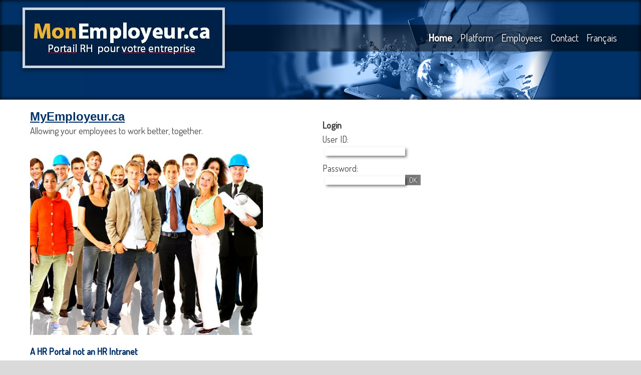

--- FILE ---
content_type: text/html; charset=windows-1252
request_url: https://www.myemployer.ca/
body_size: 4444
content:
<!DOCTYPE html>
<html lang="en" prefix="og: https://ogp.me/ns#" class="site_body ss_public site_loading pageid_sections pageid_sections_3013044474 responsive touch minh400 minh768 min640 under800 under1024 under1280 under1360"><head>
<meta http-equiv="content-type" content="text/html; charset=windows-1252">
<title>JF Michaud</title>
<link rel="canonical" href="https://www.myemployer.ca/">
<meta name="generator" content="Pense Web inc.">
<meta name="robots" content="all, noarchive, noodp, noydir">
<meta name="viewport" content="width=device-width,initial-scale=1"><base href="https://www.myemployer.ca/en/">
<link rel="shortcut icon" href="https://www.myemployer.ca/icon.ico">
<style>.under640 .under640hide, .under800 .under800hide, .under1024 .under1024hide, .under1280 .under1280hide, .under1360 .under1360hide,.min640 .min640hide, .min800 .min800hide, .min1024 .min1024hide, .min1280 .min1280hide, .min1360 .min1360hide,.not_responsive .min640hide, .not_responsive .min800hide, .not_responsive .min1024hide, .not_responsive .min1280hide, .not_responsive .min1360hide{display:none;}.ss-hide{display:none;}.ss-zindex{position:relative;}.ss-d{text-align:left;-webkit-box-sizing: border-box;-moz-box-sizing: border-box;box-sizing: border-box;}.ss-t{display:table;text-align:left;-webkit-box-sizing: border-box;-moz-box-sizing: border-box;box-sizing: border-box;}.ss-t.ss-t-off,.site_loading.under1280 .ss-t.ss-t-cuttable{display:block;}.ss-r{display:table-row;-webkit-box-sizing: border-box;-moz-box-sizing: border-box;box-sizing: border-box;}.ss-t.ss-t-off>.ss-r,.site_loading.under1280 .ss-t.ss-t-cuttable>.ss-r{display:block;}.ss-w{width:100%;}.ss-ct{display:table-cell;vertical-align:top;-webkit-box-sizing: border-box;-moz-box-sizing: border-box;box-sizing: border-box;}.ss-cm{display:table-cell;vertical-align:middle;-webkit-box-sizing: border-box;-moz-box-sizing: border-box;box-sizing: border-box;}.ss-cb{display:table-cell;vertical-align:bottom;-webkit-box-sizing: border-box;-moz-box-sizing: border-box;box-sizing: border-box;}.ss-cp{display:table-cell;padding:0;}.ss-c-dum{display:table-cell;padding:0;width:1px;}.ss-single{display:block;}.ss-cut{display:table-cell;padding:0;}.ss-cut0{display:none;}.ss-cut.ss-cut-on, .ss-cut.ss-cut0.ss-cut-on,.site_loading.under1280 .ss-cut{display:block;width:100%;}.ss-cl{display:block;padding:0;}.ss-pt{padding-top:6px;}.ss-pr{padding-right:6px;}.ss-pb{padding-bottom:6px;}.ss-pl{padding-left:6px;}.ss-fl{float:left;}.ss-fr{float:right;}.ss-ib{display:inline-block;vertical-align:top;}.ss-fixed, .ss-fixed-scrollover.ss-fixed{position:fixed;z-index:10000;}.ss-fixed-scrollover{position:relative;z-index:10000;}.ss-fixed-t{top:0;width:100%;}.ss-fixed-b{bottom:0;width:100%;}.ss-fixed-l{top:0;left:0;bottom:0;}.ss-fixed-r{top:0;right:0;bottom:0;}.under800 .ss-fixed, .ss_edit .ss-fixed{position:relative;}.ss-flex{display:flex;flex-wrap:wrap;}/*.ss-flex.ss-flex-stretch{display:block;}*/.agent_ie .ss-flex{display:inherit;}.ss-flex-stretch{align-items:stretch;}.ss-flex-stretch.ss-flex-stretch-prop{align-items:normal;}.ss-flexitem{display:inline-block;/*flex-basis:320px;*/vertical-align:top;}.ss-flex-stretch>.ss-flexitem{flex-grow:1;}.ss-flex-stretch.ss-flex-stretch-prop>.ss-flexitem{flex-grow:inherit;}.ss-flex-am>.ss-flexitem,.ss-flex-ab>.ss-flexitem{display:flex;}.ss-flex-am>.ss-flexitem>*{align-self: center;}.ss-flex-ab>.ss-flexitem>*{align-self: flex-end;}.agent_ie .ss-flex-am>.ss-flexitem{display:inline-block;vertical-align:middle;}.agent_ie .ss-flex-ab>.ss-flexitem{display:inline-block;vertical-align:bottom;}.ss-flexitem:empty{display:none;}.ss-layers{position:relative;}.ss-al{margin-right:auto;}.ss-ar{margin-left:auto;}.ss-ac{margin-left:auto;margin-right:auto;}.ss-imc{line-height:1;}.ss-cntc{text-align:center;}.ss-cntc>*{margin-left:auto;margin-right:auto;}.ss-cntl{text-align:left;}.ss-cntl>*{margin-right:auto;}.ss-cntr{text-align:right;}.ss-cntr>*{margin-left:auto;}.ss-at{vertical-align:top;}.ss-ab{vertical-align:bottom;}.ss-am{vertical-align:middle;}.ss_public .ss-height-window{height:100vh;}.ss-bg{background-attachment:scroll;background-size:auto;background-position:center;background-repeat:no-repeat;}.ss-bg-scover, .ss-bg-scover-over{background-size:cover;}.ss-bg-scontain{background-size:contain;}.ss-bg-sauto{background-size:auto;}.ss-bg-repeat{background-repeat:repeat;}.ss-bg-repeat-x{background-repeat:repeat-x;}.ss-bg-repeat-y{background-repeat:repeat-y;}.ss-bg-fixed{background-attachment:fixed;}.ss-bg-parallax{background-attachment:fixed;}.agent_ios .ss-bg-fixed,.agent_ios .ss-bg-parallax{background-attachment:scroll;}</style>
<link rel="StyleSheet" href="https://www.myemployer.ca/cache/css/main634a5cbc1c4c65f5761c1b12141c87f1.css">
<script>var site_config={'base_url':"https://www.myemployer.ca/",'language':"en",'currency':'CAD','is_bot':1,'is_responsive':1,'is_hidpi':0,'is_mobile_theme':0,'is_mobile':1};</script>
<script src="https://www.myemployer.ca/cache/js/mainf8b6630e03c2b4bac9c634e14acb8e6a.js"></script>
</head><body class="site_body ss_public pageid_basehome pageid_homepage site_en theme_mainV2">
<a id='page_top'></a><script>
  $(function(){
    var params_main = {
      'stealth': false,
      'hOver': true,
      'hideOnMenu': true,
      'hideDelay': 250,
      'pLevel': [ {'no_pos' : false, 'no_hide' : false, 'hide_megamenu' : false, 'x_plimit' : false, 'y_plimit' : false, 'inv' : false, 'xF' : 0, 'yF' : 0, 'position' : '', 'axis' : 'h', 'sT' : 'slideDown(250)', 'hT' : 'slideUp(250)', 'cT' : 'slideUp(250)', 'fT' : 'slideUp(50)', 'xC' : 'left', 'xP' : 'left', 'yC' : 'top', 'yP' : 'bottom'}, {'no_pos' : false, 'no_hide' : false, 'hide_megamenu' : false, 'x_plimit' : false, 'y_plimit' : false, 'inv' : false, 'xF' : 0, 'yF' : 0, 'position' : '', 'axis' : 'v', 'sT' : 'fadeIn(80)', 'hT' : 'fadeOut(200)', 'cT' : 'fadeOut(200)', 'fT' : 'fadeOut(30)', 'xC' : 'left', 'xP' : 'right', 'yC' : 'top', 'yP' : 'top'}, {'no_pos' : false, 'no_hide' : false, 'hide_megamenu' : false, 'x_plimit' : false, 'y_plimit' : false, 'inv' : false, 'xF' : 0, 'yF' : 0, 'position' : '', 'axis' : 'v', 'sT' : 'fadeIn(80)', 'hT' : 'fadeOut(200)', 'cT' : 'fadeOut(200)', 'fT' : 'fadeOut(30)', 'xC' : 'left', 'xP' : 'right', 'yC' : 'top', 'yP' : 'top'}, {'no_pos' : false, 'no_hide' : false, 'hide_megamenu' : false, 'x_plimit' : false, 'y_plimit' : false, 'inv' : false, 'xF' : 0, 'yF' : 0, 'position' : '', 'axis' : 'h', 'sT' : '', 'hT' : '', 'cT' : '', 'fT' : '', 'xC' : '', 'xP' : '', 'yC' : '', 'yP' : ''} ]
      };
    var cmenu_main = new cMenu("menu_main_0", "menu", params_main);
    cmenu_main.display();
  });
</script>
<div id="ssd383643258" class="ss-det"><div class="th_body ss-height-window"><div id="ssd29216574" class="ss-det"><div class="th_main ss-body"><div id="ssd1293951106" class="ss-det"><div class="th_top"><div id="ssd1168495938" class="ss-det"><div class="th_menu"><div id="ssd2118042982" style="padding:10px;" class="ss-det"><div style="max-width:1200px;height:100px;" class="ss-ac ss-t ss-w"><div class="ss-cm ss-c1" style="color:F0F8FF;"><div id="ssd231174051" style="padding:5px;" class="ss-det"><div style="padding:5px;" class="th_logo ss-t"><img  width="394" height="111" class='ss-lazy site_logo' data-src="https://sites2.monemployeur.ca/photos/sites/logo1580316479.jpg" src="data:image/svg+xml,%3Csvg xmlns='https://www.w3.org/2000/svg' viewBox='0 0 394 111'%3E%3C/svg%3E" width="394" height="111" style="max-width:394px" alt=""></div></div>
</div>
<div class='ss-cp' style="width:10px;min-width:10px;min-height:10px;"></div><div class="ss-cm ss-c2" style="color:F0F8FF;"><div id="ssd673398414" class="ss-det"><div class="ss-ar ss-t"><div id="ssd1187547354" class="ss-det"><div class="large_menu">

<div class="menu_container_wrapper submenu_container_wrapper menu_level2 menu_type_menu" id="menu_main_1" style="display:none;">
<table class='menu_container submenu_container'>
<tr><td onclick="location='https://www.myemployer.ca/en/health-library-2-0.htm';return false;" class="menu submenu normal first last menu_no1"><span class='inner'>Health Library</span></td>
</tr></table>
</div>


<div class="menu_container_wrapper menu_level1 menu_type_menu" id="menu_main_0">
<table class='menu_container'>
<tr>
<td onclick="location='https://www.myemployer.ca/en/home.htm';return false;" class="menu current first menu_no1"><span class='inner'>Home</span></td>
<td onclick="location='https://www.myemployer.ca/en/platform.htm';return false;" class="menu normal menu_no2"><span class='inner'>Platform</span></td>
<td onclick="location='https://www.myemployer.ca/en/health-library-2-0.htm';return false;" title="menu_main_1" class="menu normal menu_no3 menu_with_submenu"><span class='inner'>Employees</span></td>
<td onclick="location='https://www.myemployer.ca/en/contact.php';return false;" class="menu normal menu_no4"><span class='inner'>Contact</span></td>
<td onclick="location='https://www.monemployeur.ca/fr/accueil.htm';return false;" class="menu normal last menu_no5"><span class='inner'>Français</span></td>
</tr>
</table>
</div>
</div></div>
</div></div>
</div>
</div>
</div>
</div></div>
<div id="ssd427051710" class="ss-det"><div style="max-width:1200px;" class="ss-ac ss-t ss-w"><div class="ss-ct ss-c1" style="color:F0F8FF;"><div style="padding-left:5px;font-size:20px;font-weight:bold;"><span class='catchphrase'>&nbsp;</span></div><div class="ss-para"><br /></div>
</div>
<div class="ss-ct ss-c2" style="color:F0F8FF;"></div>
</div>
</div>
</div></div>
<div id="ssd2025723870" class="ss-det"><div class="th_top_320"><div id="ssd35840850" class="ss-det"><div class="th_menu"><div id="ssd306964542" class="ss-det"><div style="max-width:1200px;height:54px;" class="ss-ac ss-t ss-w"><div class="ss-cm ss-c1" style="color:F0F8FF;"></div>
<div class='ss-cp' style="width:10px;min-width:10px;min-height:10px;"></div><div class="ss-cm ss-c2" style="color:F0F8FF;"><div id="ssd508394655" class="ss-det"><div style="padding:12px;" class="small_menu"><div class="ss-para bt_sidemenu_div"><div class='ss-cm ss-w'><div class='content_title' style='text-align:right;'><a href="#">Menu</a></div></div><div class='ss-cm ss-pl ss-imc'><a href="#"><img  class=" ss-lazy" id="ps1681918502" height="16" width="17" src="data:image/svg+xml,%3Csvg xmlns='https://www.w3.org/2000/svg' viewBox='0 0 17 16'%3E%3C/svg%3E" data-src="https://sites2.monemployeur.ca/photos/ssparagraph/1681918502f.png" alt="Menu" title="Menu" ></a></div></div>
</div></div>
</div>
</div>
</div>
</div></div>
<div id="ssd245563838" style="padding:5px;" class="ss-det"><div style="padding:5px;" class="th_logo ss-ac ss-t"><img  width="394" height="111" class='ss-lazy site_logo' data-src="https://sites2.monemployeur.ca/photos/sites/logo1580316479.jpg" src="data:image/svg+xml,%3Csvg xmlns='https://www.w3.org/2000/svg' viewBox='0 0 394 111'%3E%3C/svg%3E" width="394" height="111" style="max-width:394px" alt=""></div></div>
</div></div>
<div id="ssd1153375354" class="ss-det"><div class="ss-box-wrap"><div id="ssd1425500070" class="ss-det"><div><div id="ssd626805702" class="ss-det"><div class="ss-t ss-t-cuttable ss-w"><div class="ss-ct ss-c1" style="width:50%;color:F0F8FF;"><div class="ss-para"><div class='content_title' style='font-family:Arial, Helvetica, sans-serif;font-size:18pt;font-weight:bold;text-decoration:underline;'>MyEmployeur.ca</div><div class='content'>Allowing your employees to work better, together.</div><div class='ss-pt ss-imc'><img  style="height:auto;width:100%;max-width:465px;min-width:100px;" class=" ss-lazy" id="ps3811879686" height="388" width="465" src="data:image/svg+xml,%3Csvg xmlns='https://www.w3.org/2000/svg' viewBox='0 0 465 388'%3E%3C/svg%3E" data-src="https://sites2.monemployeur.ca/photos/ssparagraph/3811879686f.jpg" alt="MyEmployeur.ca" title="MyEmployeur.ca" ></div><br /></div>
<div class="ss-para"><div class='content_title'>A HR Portal not an HR Intranet</div><div class='content'>Intranets used to be the industry standard. Intranets require HTML or other programming languages and therefore are harder to support for HR people.<br />
<br />
<strong>MyEmployer.ca</strong> changed this dynamic with the introduction of an HR Portal Solution. Unlike Intranets, our HR solution is easily configurable and can be managed by HR since our communication tools are built directly into our software. Our HR Portal provides HR with the tool to communicate directly with employees.</div><br /></div>
</div>
<div class='ss-cut ss-cut-on' data-max="767" style="width:10px;min-width:10px;min-height:10px;"></div><div class="ss-ct ss-c2" style="width:50%;color:F0F8FF;"><div id="ssd592876830" class="ss-det ss-box"><div class="box3"><div class='subtitle'></div><div><div class="ss-d"><div class='mod_login'><div><script type="text/javascript" ><!--
function frma8a58e1Validator(theForm){var cValid = new cValidator('frma8a58e1');
cValid.validateField({"name":"username"}, 'mandatory', "Field \"&nbsp;\" is mandatory.");
cValid.validateField({"name":"pass"}, 'mandatory', "Field \"&nbsp;\" is mandatory.");
cValid.onSubmitForm();
return !cValid.isError();
}
//-->
</script>
<form name="frma8a58e1" id="frma8a58e1" action="https://www.myemployer.ca/en/login.php?sessionkey=" method="post" onsubmit="frma8a58e1Validator(this);"><input type='hidden' name="act" id="act" value="log" />
<div id='div_frma8a58e1_msg_error' class='error_box'></div><table ><tr><td colspan="2"><b>Login</b></td></tr><tr><td><div class='cff-pt cff-pb ss-t' ><div class='cff-label'>User ID:</div><input type="text" size="25" class="formfield cff-text" name="username" id="username" value="" /></div>
<div class='cff-pt cff-pb ss-t' ><div class='cff-label'>Password:</div><input type="password" size="25" class="formfield cff-text" name="pass" id="pass" value="" /></div>
</td><td valign="bottom"><input class='button' type="submit" value="OK" style='margin-bottom:2px;' /></td></tr></table></form></div></div>
</div></div></div></div>
</div>
</div>
</div>
</div></div>
</div></div>
<div id="ssd520670942" class="ss-det ss-box"><div style="margin-left:auto;margin-right:auto;" class="bg_dark"><div class="band_color_1_wrap"><div class="band_color_1_bg1"><div class="band_color_1_bg2"><div class="band_color_1_content"><div class="th_bottom ss-ac ss-d"><div id="ssd203462134" class="ss-det"><div class="ss-ac ss-t"><div class='mod_sec_sitelinks'><a href="https://www.myemployer.ca/en/" class='site_links'>home</a> | <a href="https://www.myemployer.ca/en/sitemap.php" class='site_links'>site map</a> | <a href="https://www.myemployer.ca/en/contact.php" class='site_links'>contact</a></div>
</div></div>
</div></div></div></div></div></div></div>
</div></div>
<div id="ssd417717074" class="ss-det"><div class="th_sidemenu"><div id="ssd1756618185" class="ss-det ss-box"><div class="bg_dark"><div class="band_dark_1_wrap"><div class="band_dark_1_bg1"><div class="band_dark_1_bg2"><div class="band_dark_1_content"><div style="padding:10px;" class="ss-d"><div id="ssd55307198" class="ss-det"><div><div class="ss-para bt_sidemenu_close_div"><div class='content_title'><a href="#">X</a></div></div>
</div></div>
<div id="ssd926149060" class="ss-det"><div><div class='mod_menu_right_acc'>

<div class="menu_container_wrapper menu_level1 menu_type_menu" id="menu_mod5_0">
<table class='menu_container'>
<tr><td onclick="location='https://www.myemployer.ca/en/home.htm';return false;" class="menu current first menu_no1"><span class='inner'>Home</span></td>
</tr><tr><td onclick="location='https://www.myemployer.ca/en/platform.htm';return false;" class="menu normal menu_no2"><span class='inner'>Platform</span></td>
</tr><tr><td onclick="location='https://www.myemployer.ca/en/health-library-2-0.htm';return false;" title="menu_mod5_1" class="menu normal menu_no3 menu_with_submenu"><span class='inner'>Employees</span></td>
</tr><tr style='display:none;'><td style='padding:0'>
<div class="menu_container_wrapper submenu_container_wrapper menu_level2 menu_type_menu" id="menu_mod5_1" style="display:none;">
<table class='menu_container submenu_container' style="width:100%">
<tr><td onclick="location='https://www.myemployer.ca/en/health-library-2-0.htm';return false;" class="menu submenu normal first last menu_no1"><span class='inner'>Health Library</span></td>
</tr></table>
</div>
</td>
</tr><tr><td onclick="location='https://www.myemployer.ca/en/contact.php';return false;" class="menu normal menu_no4"><span class='inner'>Contact</span></td>
</tr><tr><td onclick="location='https://www.monemployeur.ca/fr/accueil.htm';return false;" class="menu normal last menu_no5"><span class='inner'>Français</span></td>
</tr></table>
</div>
<script>
  $(function(){
    var params_mod5 = {
      'stealth': false,
      'hOver': true,
      'hideOnMenu': true,
      'hideDelay': 250,
      'pLevel': [ {'no_pos' : false, 'no_hide' : false, 'hide_megamenu' : false, 'x_plimit' : false, 'y_plimit' : false, 'inv' : false, 'xF' : 0, 'yF' : 0, 'position' : 'accordion', 'axis' : 'v', 'sT' : 'slideDown(250)', 'hT' : 'slideUp(250)', 'cT' : 'show()', 'fT' : 'slideUp(50)', 'xC' : '', 'xP' : '', 'yC' : '', 'yP' : ''}, {'no_pos' : false, 'no_hide' : false, 'hide_megamenu' : false, 'x_plimit' : false, 'y_plimit' : false, 'inv' : false, 'xF' : -1, 'yF' : 0, 'position' : 'accordion', 'axis' : 'v', 'sT' : 'slideDown(250)', 'hT' : 'slideUp(250)', 'cT' : 'show()', 'fT' : 'slideUp(50)', 'xC' : 'right', 'xP' : 'left', 'yC' : 'top', 'yP' : 'top'}, {'no_pos' : false, 'no_hide' : false, 'hide_megamenu' : false, 'x_plimit' : false, 'y_plimit' : false, 'inv' : false, 'xF' : 0, 'yF' : 0, 'position' : '', 'axis' : 'v', 'sT' : '', 'hT' : '', 'cT' : '', 'fT' : '', 'xC' : '', 'xP' : '', 'yC' : '', 'yP' : ''}, {} ]
      };
    var cmenu_mod5 = new cMenu("menu_mod5_0", "menu", params_mod5);
    cmenu_mod5.display();
  });
</script>
</div>
<div class="ss-para"><br /></div>
</div></div>
</div></div></div></div></div></div></div>
</div></div>
</div></div>
<script>$(function(){pwLastCall();});</script></body></html>